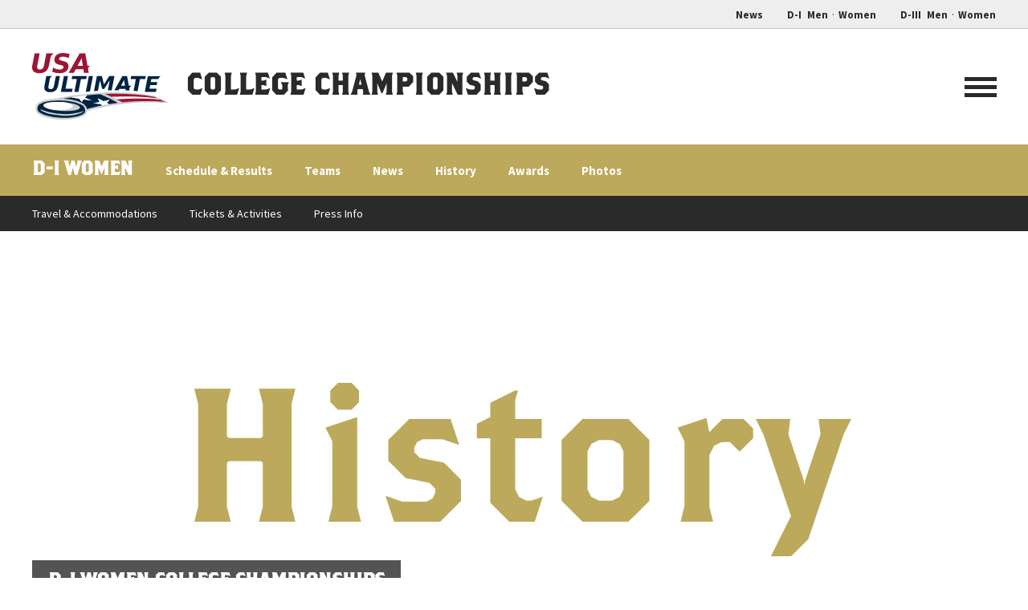

--- FILE ---
content_type: text/html; charset=UTF-8
request_url: https://collegechampionships.usaultimate.org/d1-women/history/1988-d-i-women/
body_size: 5845
content:
<!DOCTYPE html>
<html>
<head>

	<title>1988 D-I Women - College Championships</title>

	<meta charset="utf-8" />
	<meta http-equiv="x-ua-compatible" content="ie=edge">
	<meta name="viewport" content="width=device-width, initial-scale=1.0" />
	
	<link href="https://fonts.googleapis.com/css?family=Source+Sans+Pro:400,400i,700,700i|Merriweather:400,400i,700,700i" rel="stylesheet">
	<link rel="stylesheet" type="text/css" media="all" href="https://collegechampionships.usaultimate.org/wp-content/themes/usau-college/style.css" />
	<link rel="shortcut icon" href="https://collegechampionships.usaultimate.org/wp-content/themes/usau-college/images/favicon.png" />
	
	<meta name='robots' content='index, follow, max-image-preview:large, max-snippet:-1, max-video-preview:-1' />

	<!-- This site is optimized with the Yoast SEO plugin v26.8 - https://yoast.com/product/yoast-seo-wordpress/ -->
	<link rel="canonical" href="https://collegechampionships.usaultimate.org/d1-women/history/1988-d-i-women/" />
	<meta property="og:locale" content="en_US" />
	<meta property="og:type" content="article" />
	<meta property="og:title" content="1988 D-I Women - College Championships" />
	<meta property="og:url" content="https://collegechampionships.usaultimate.org/d1-women/history/1988-d-i-women/" />
	<meta property="og:site_name" content="College Championships" />
	<meta property="article:modified_time" content="2019-03-13T19:09:05+00:00" />
	<meta name="twitter:card" content="summary_large_image" />
	<script type="application/ld+json" class="yoast-schema-graph">{"@context":"https://schema.org","@graph":[{"@type":"WebPage","@id":"https://collegechampionships.usaultimate.org/d1-women/history/1988-d-i-women/","url":"https://collegechampionships.usaultimate.org/d1-women/history/1988-d-i-women/","name":"1988 D-I Women - College Championships","isPartOf":{"@id":"https://collegechampionships.usaultimate.org/#website"},"datePublished":"2018-04-25T19:28:00+00:00","dateModified":"2019-03-13T19:09:05+00:00","breadcrumb":{"@id":"https://collegechampionships.usaultimate.org/d1-women/history/1988-d-i-women/#breadcrumb"},"inLanguage":"en-US","potentialAction":[{"@type":"ReadAction","target":["https://collegechampionships.usaultimate.org/d1-women/history/1988-d-i-women/"]}]},{"@type":"BreadcrumbList","@id":"https://collegechampionships.usaultimate.org/d1-women/history/1988-d-i-women/#breadcrumb","itemListElement":[{"@type":"ListItem","position":1,"name":"Home","item":"https://collegechampionships.usaultimate.org/"},{"@type":"ListItem","position":2,"name":"D-I Women","item":"https://collegechampionships.usaultimate.org/d1-women/"},{"@type":"ListItem","position":3,"name":"History","item":"https://collegechampionships.usaultimate.org/d1-women/history/"},{"@type":"ListItem","position":4,"name":"1988 D-I Women"}]},{"@type":"WebSite","@id":"https://collegechampionships.usaultimate.org/#website","url":"https://collegechampionships.usaultimate.org/","name":"College Championships","description":"USA Ultimate","potentialAction":[{"@type":"SearchAction","target":{"@type":"EntryPoint","urlTemplate":"https://collegechampionships.usaultimate.org/?s={search_term_string}"},"query-input":{"@type":"PropertyValueSpecification","valueRequired":true,"valueName":"search_term_string"}}],"inLanguage":"en-US"}]}</script>
	<!-- / Yoast SEO plugin. -->


<style id='wp-img-auto-sizes-contain-inline-css' type='text/css'>
img:is([sizes=auto i],[sizes^="auto," i]){contain-intrinsic-size:3000px 1500px}
/*# sourceURL=wp-img-auto-sizes-contain-inline-css */
</style>
<style id='wp-block-library-inline-css' type='text/css'>
:root{--wp-block-synced-color:#7a00df;--wp-block-synced-color--rgb:122,0,223;--wp-bound-block-color:var(--wp-block-synced-color);--wp-editor-canvas-background:#ddd;--wp-admin-theme-color:#007cba;--wp-admin-theme-color--rgb:0,124,186;--wp-admin-theme-color-darker-10:#006ba1;--wp-admin-theme-color-darker-10--rgb:0,107,160.5;--wp-admin-theme-color-darker-20:#005a87;--wp-admin-theme-color-darker-20--rgb:0,90,135;--wp-admin-border-width-focus:2px}@media (min-resolution:192dpi){:root{--wp-admin-border-width-focus:1.5px}}.wp-element-button{cursor:pointer}:root .has-very-light-gray-background-color{background-color:#eee}:root .has-very-dark-gray-background-color{background-color:#313131}:root .has-very-light-gray-color{color:#eee}:root .has-very-dark-gray-color{color:#313131}:root .has-vivid-green-cyan-to-vivid-cyan-blue-gradient-background{background:linear-gradient(135deg,#00d084,#0693e3)}:root .has-purple-crush-gradient-background{background:linear-gradient(135deg,#34e2e4,#4721fb 50%,#ab1dfe)}:root .has-hazy-dawn-gradient-background{background:linear-gradient(135deg,#faaca8,#dad0ec)}:root .has-subdued-olive-gradient-background{background:linear-gradient(135deg,#fafae1,#67a671)}:root .has-atomic-cream-gradient-background{background:linear-gradient(135deg,#fdd79a,#004a59)}:root .has-nightshade-gradient-background{background:linear-gradient(135deg,#330968,#31cdcf)}:root .has-midnight-gradient-background{background:linear-gradient(135deg,#020381,#2874fc)}:root{--wp--preset--font-size--normal:16px;--wp--preset--font-size--huge:42px}.has-regular-font-size{font-size:1em}.has-larger-font-size{font-size:2.625em}.has-normal-font-size{font-size:var(--wp--preset--font-size--normal)}.has-huge-font-size{font-size:var(--wp--preset--font-size--huge)}.has-text-align-center{text-align:center}.has-text-align-left{text-align:left}.has-text-align-right{text-align:right}.has-fit-text{white-space:nowrap!important}#end-resizable-editor-section{display:none}.aligncenter{clear:both}.items-justified-left{justify-content:flex-start}.items-justified-center{justify-content:center}.items-justified-right{justify-content:flex-end}.items-justified-space-between{justify-content:space-between}.screen-reader-text{border:0;clip-path:inset(50%);height:1px;margin:-1px;overflow:hidden;padding:0;position:absolute;width:1px;word-wrap:normal!important}.screen-reader-text:focus{background-color:#ddd;clip-path:none;color:#444;display:block;font-size:1em;height:auto;left:5px;line-height:normal;padding:15px 23px 14px;text-decoration:none;top:5px;width:auto;z-index:100000}html :where(.has-border-color){border-style:solid}html :where([style*=border-top-color]){border-top-style:solid}html :where([style*=border-right-color]){border-right-style:solid}html :where([style*=border-bottom-color]){border-bottom-style:solid}html :where([style*=border-left-color]){border-left-style:solid}html :where([style*=border-width]){border-style:solid}html :where([style*=border-top-width]){border-top-style:solid}html :where([style*=border-right-width]){border-right-style:solid}html :where([style*=border-bottom-width]){border-bottom-style:solid}html :where([style*=border-left-width]){border-left-style:solid}html :where(img[class*=wp-image-]){height:auto;max-width:100%}:where(figure){margin:0 0 1em}html :where(.is-position-sticky){--wp-admin--admin-bar--position-offset:var(--wp-admin--admin-bar--height,0px)}@media screen and (max-width:600px){html :where(.is-position-sticky){--wp-admin--admin-bar--position-offset:0px}}

/*# sourceURL=wp-block-library-inline-css */
</style><style id='global-styles-inline-css' type='text/css'>
:root{--wp--preset--aspect-ratio--square: 1;--wp--preset--aspect-ratio--4-3: 4/3;--wp--preset--aspect-ratio--3-4: 3/4;--wp--preset--aspect-ratio--3-2: 3/2;--wp--preset--aspect-ratio--2-3: 2/3;--wp--preset--aspect-ratio--16-9: 16/9;--wp--preset--aspect-ratio--9-16: 9/16;--wp--preset--color--black: #000000;--wp--preset--color--cyan-bluish-gray: #abb8c3;--wp--preset--color--white: #ffffff;--wp--preset--color--pale-pink: #f78da7;--wp--preset--color--vivid-red: #cf2e2e;--wp--preset--color--luminous-vivid-orange: #ff6900;--wp--preset--color--luminous-vivid-amber: #fcb900;--wp--preset--color--light-green-cyan: #7bdcb5;--wp--preset--color--vivid-green-cyan: #00d084;--wp--preset--color--pale-cyan-blue: #8ed1fc;--wp--preset--color--vivid-cyan-blue: #0693e3;--wp--preset--color--vivid-purple: #9b51e0;--wp--preset--gradient--vivid-cyan-blue-to-vivid-purple: linear-gradient(135deg,rgb(6,147,227) 0%,rgb(155,81,224) 100%);--wp--preset--gradient--light-green-cyan-to-vivid-green-cyan: linear-gradient(135deg,rgb(122,220,180) 0%,rgb(0,208,130) 100%);--wp--preset--gradient--luminous-vivid-amber-to-luminous-vivid-orange: linear-gradient(135deg,rgb(252,185,0) 0%,rgb(255,105,0) 100%);--wp--preset--gradient--luminous-vivid-orange-to-vivid-red: linear-gradient(135deg,rgb(255,105,0) 0%,rgb(207,46,46) 100%);--wp--preset--gradient--very-light-gray-to-cyan-bluish-gray: linear-gradient(135deg,rgb(238,238,238) 0%,rgb(169,184,195) 100%);--wp--preset--gradient--cool-to-warm-spectrum: linear-gradient(135deg,rgb(74,234,220) 0%,rgb(151,120,209) 20%,rgb(207,42,186) 40%,rgb(238,44,130) 60%,rgb(251,105,98) 80%,rgb(254,248,76) 100%);--wp--preset--gradient--blush-light-purple: linear-gradient(135deg,rgb(255,206,236) 0%,rgb(152,150,240) 100%);--wp--preset--gradient--blush-bordeaux: linear-gradient(135deg,rgb(254,205,165) 0%,rgb(254,45,45) 50%,rgb(107,0,62) 100%);--wp--preset--gradient--luminous-dusk: linear-gradient(135deg,rgb(255,203,112) 0%,rgb(199,81,192) 50%,rgb(65,88,208) 100%);--wp--preset--gradient--pale-ocean: linear-gradient(135deg,rgb(255,245,203) 0%,rgb(182,227,212) 50%,rgb(51,167,181) 100%);--wp--preset--gradient--electric-grass: linear-gradient(135deg,rgb(202,248,128) 0%,rgb(113,206,126) 100%);--wp--preset--gradient--midnight: linear-gradient(135deg,rgb(2,3,129) 0%,rgb(40,116,252) 100%);--wp--preset--font-size--small: 13px;--wp--preset--font-size--medium: 20px;--wp--preset--font-size--large: 36px;--wp--preset--font-size--x-large: 42px;--wp--preset--spacing--20: 0.44rem;--wp--preset--spacing--30: 0.67rem;--wp--preset--spacing--40: 1rem;--wp--preset--spacing--50: 1.5rem;--wp--preset--spacing--60: 2.25rem;--wp--preset--spacing--70: 3.38rem;--wp--preset--spacing--80: 5.06rem;--wp--preset--shadow--natural: 6px 6px 9px rgba(0, 0, 0, 0.2);--wp--preset--shadow--deep: 12px 12px 50px rgba(0, 0, 0, 0.4);--wp--preset--shadow--sharp: 6px 6px 0px rgba(0, 0, 0, 0.2);--wp--preset--shadow--outlined: 6px 6px 0px -3px rgb(255, 255, 255), 6px 6px rgb(0, 0, 0);--wp--preset--shadow--crisp: 6px 6px 0px rgb(0, 0, 0);}:where(.is-layout-flex){gap: 0.5em;}:where(.is-layout-grid){gap: 0.5em;}body .is-layout-flex{display: flex;}.is-layout-flex{flex-wrap: wrap;align-items: center;}.is-layout-flex > :is(*, div){margin: 0;}body .is-layout-grid{display: grid;}.is-layout-grid > :is(*, div){margin: 0;}:where(.wp-block-columns.is-layout-flex){gap: 2em;}:where(.wp-block-columns.is-layout-grid){gap: 2em;}:where(.wp-block-post-template.is-layout-flex){gap: 1.25em;}:where(.wp-block-post-template.is-layout-grid){gap: 1.25em;}.has-black-color{color: var(--wp--preset--color--black) !important;}.has-cyan-bluish-gray-color{color: var(--wp--preset--color--cyan-bluish-gray) !important;}.has-white-color{color: var(--wp--preset--color--white) !important;}.has-pale-pink-color{color: var(--wp--preset--color--pale-pink) !important;}.has-vivid-red-color{color: var(--wp--preset--color--vivid-red) !important;}.has-luminous-vivid-orange-color{color: var(--wp--preset--color--luminous-vivid-orange) !important;}.has-luminous-vivid-amber-color{color: var(--wp--preset--color--luminous-vivid-amber) !important;}.has-light-green-cyan-color{color: var(--wp--preset--color--light-green-cyan) !important;}.has-vivid-green-cyan-color{color: var(--wp--preset--color--vivid-green-cyan) !important;}.has-pale-cyan-blue-color{color: var(--wp--preset--color--pale-cyan-blue) !important;}.has-vivid-cyan-blue-color{color: var(--wp--preset--color--vivid-cyan-blue) !important;}.has-vivid-purple-color{color: var(--wp--preset--color--vivid-purple) !important;}.has-black-background-color{background-color: var(--wp--preset--color--black) !important;}.has-cyan-bluish-gray-background-color{background-color: var(--wp--preset--color--cyan-bluish-gray) !important;}.has-white-background-color{background-color: var(--wp--preset--color--white) !important;}.has-pale-pink-background-color{background-color: var(--wp--preset--color--pale-pink) !important;}.has-vivid-red-background-color{background-color: var(--wp--preset--color--vivid-red) !important;}.has-luminous-vivid-orange-background-color{background-color: var(--wp--preset--color--luminous-vivid-orange) !important;}.has-luminous-vivid-amber-background-color{background-color: var(--wp--preset--color--luminous-vivid-amber) !important;}.has-light-green-cyan-background-color{background-color: var(--wp--preset--color--light-green-cyan) !important;}.has-vivid-green-cyan-background-color{background-color: var(--wp--preset--color--vivid-green-cyan) !important;}.has-pale-cyan-blue-background-color{background-color: var(--wp--preset--color--pale-cyan-blue) !important;}.has-vivid-cyan-blue-background-color{background-color: var(--wp--preset--color--vivid-cyan-blue) !important;}.has-vivid-purple-background-color{background-color: var(--wp--preset--color--vivid-purple) !important;}.has-black-border-color{border-color: var(--wp--preset--color--black) !important;}.has-cyan-bluish-gray-border-color{border-color: var(--wp--preset--color--cyan-bluish-gray) !important;}.has-white-border-color{border-color: var(--wp--preset--color--white) !important;}.has-pale-pink-border-color{border-color: var(--wp--preset--color--pale-pink) !important;}.has-vivid-red-border-color{border-color: var(--wp--preset--color--vivid-red) !important;}.has-luminous-vivid-orange-border-color{border-color: var(--wp--preset--color--luminous-vivid-orange) !important;}.has-luminous-vivid-amber-border-color{border-color: var(--wp--preset--color--luminous-vivid-amber) !important;}.has-light-green-cyan-border-color{border-color: var(--wp--preset--color--light-green-cyan) !important;}.has-vivid-green-cyan-border-color{border-color: var(--wp--preset--color--vivid-green-cyan) !important;}.has-pale-cyan-blue-border-color{border-color: var(--wp--preset--color--pale-cyan-blue) !important;}.has-vivid-cyan-blue-border-color{border-color: var(--wp--preset--color--vivid-cyan-blue) !important;}.has-vivid-purple-border-color{border-color: var(--wp--preset--color--vivid-purple) !important;}.has-vivid-cyan-blue-to-vivid-purple-gradient-background{background: var(--wp--preset--gradient--vivid-cyan-blue-to-vivid-purple) !important;}.has-light-green-cyan-to-vivid-green-cyan-gradient-background{background: var(--wp--preset--gradient--light-green-cyan-to-vivid-green-cyan) !important;}.has-luminous-vivid-amber-to-luminous-vivid-orange-gradient-background{background: var(--wp--preset--gradient--luminous-vivid-amber-to-luminous-vivid-orange) !important;}.has-luminous-vivid-orange-to-vivid-red-gradient-background{background: var(--wp--preset--gradient--luminous-vivid-orange-to-vivid-red) !important;}.has-very-light-gray-to-cyan-bluish-gray-gradient-background{background: var(--wp--preset--gradient--very-light-gray-to-cyan-bluish-gray) !important;}.has-cool-to-warm-spectrum-gradient-background{background: var(--wp--preset--gradient--cool-to-warm-spectrum) !important;}.has-blush-light-purple-gradient-background{background: var(--wp--preset--gradient--blush-light-purple) !important;}.has-blush-bordeaux-gradient-background{background: var(--wp--preset--gradient--blush-bordeaux) !important;}.has-luminous-dusk-gradient-background{background: var(--wp--preset--gradient--luminous-dusk) !important;}.has-pale-ocean-gradient-background{background: var(--wp--preset--gradient--pale-ocean) !important;}.has-electric-grass-gradient-background{background: var(--wp--preset--gradient--electric-grass) !important;}.has-midnight-gradient-background{background: var(--wp--preset--gradient--midnight) !important;}.has-small-font-size{font-size: var(--wp--preset--font-size--small) !important;}.has-medium-font-size{font-size: var(--wp--preset--font-size--medium) !important;}.has-large-font-size{font-size: var(--wp--preset--font-size--large) !important;}.has-x-large-font-size{font-size: var(--wp--preset--font-size--x-large) !important;}
/*# sourceURL=global-styles-inline-css */
</style>

<style id='classic-theme-styles-inline-css' type='text/css'>
/*! This file is auto-generated */
.wp-block-button__link{color:#fff;background-color:#32373c;border-radius:9999px;box-shadow:none;text-decoration:none;padding:calc(.667em + 2px) calc(1.333em + 2px);font-size:1.125em}.wp-block-file__button{background:#32373c;color:#fff;text-decoration:none}
/*# sourceURL=/wp-includes/css/classic-themes.min.css */
</style>
<link rel="icon" href="https://collegechampionships.usaultimate.org/wp-content/uploads/2017/11/cropped-USAUltimateSquare-32x32.jpg" sizes="32x32" />
<link rel="icon" href="https://collegechampionships.usaultimate.org/wp-content/uploads/2017/11/cropped-USAUltimateSquare-192x192.jpg" sizes="192x192" />
<link rel="apple-touch-icon" href="https://collegechampionships.usaultimate.org/wp-content/uploads/2017/11/cropped-USAUltimateSquare-180x180.jpg" />
<meta name="msapplication-TileImage" content="https://collegechampionships.usaultimate.org/wp-content/uploads/2017/11/cropped-USAUltimateSquare-270x270.jpg" />

</head>

<body class="wp-singular page-template page-template-event page-template-event-php page page-id-1184 page-child parent-pageid-182 wp-theme-usau-college template-event">

	<section id="utility-nav">
		<div class="wrapper">

			<a href="https://collegechampionships.usaultimate.org/news/" class="news">News</a>

			<div class="division d1">
				<strong>D-I</strong>
				<a href="https://collegechampionships.usaultimate.org/d1-men/" class="news">Men</a>
				<span class="dot">&middot;</span>
				<a href="https://collegechampionships.usaultimate.org/d1-women/" class="news">Women</a>
			</div>

			<div class="division d3">
				<strong>D-III</strong>
				<a href="https://collegechampionships.usaultimate.org/d3-men/" class="news">Men</a>
				<span class="dot">&middot;</span>
				<a href="https://collegechampionships.usaultimate.org/d3-women/" class="news">Women</a>
			</div>


		</div>
	</section>


	<header>
		<div class="wrapper">

			<div class="logo">
				<a href="https://collegechampionships.usaultimate.org/">
					<img src="https://collegechampionships.usaultimate.org/wp-content/uploads/2017/04/usau-logo.svg" alt="" />
				</a>

				<h1><a href="https://collegechampionships.usaultimate.org/">College Championships</a></h1>

			</div>

			
			<a href="#" id="toggle" class="no-translate">
				<div class="patty"></div>
			</a>

		</div>
	</header>

	
	

	
		<nav id="bar">
			<div class="wrapper">

				<h1><a href="/d1-women/">D-I Women</a></h1>

				
					<a href="#" id="menu-toggle">Menu</a>

					<div class="menu">
						
    <a href="https://collegechampionships.usaultimate.org/d1-women/schedule-results/">Schedule &#038; Results</a>


    <a href="https://collegechampionships.usaultimate.org/d1-women/teams/">Teams</a>


    <a href="https://collegechampionships.usaultimate.org/d1-women/news/">News</a>


    <a href="https://collegechampionships.usaultimate.org/d1-women/history/">History</a>


    <a href="https://collegechampionships.usaultimate.org/d1-women/awards/">Awards</a>


    <a href="https://collegechampionships.usaultimate.org/d1-photos/">Photos</a>

					</div>

				
			</div>
		</nav>

		<nav id="sub-bar">
			<div class="wrapper">

				
					
    <a href="https://collegechampionships.usaultimate.org/d1-travel-accommodations/">Travel &#038; Accommodations</a>


    <a href="https://collegechampionships.usaultimate.org/d1-activities/">Tickets &#038; Activities</a>


    <a href="https://collegechampionships.usaultimate.org/d1-press-info/">Press Info</a>


				
			</div>
		</nav>

	

	

	

	<nav id="dropdown">
	<div class="wrapper">

		
			<div class="col">
				<h4>
					<a href="/d1-men/">
						D-I Men					</a>
				</h4>

				
					<ul>
						
							
							
								
									<li><a href="https://collegechampionships.usaultimate.org/d1-men/schedule-results/">Schedule &#038; Results</a></li>

								
							
						
							
							
								
									<li><a href="https://collegechampionships.usaultimate.org/d1-men/teams/">Teams</a></li>

								
							
						
							
							
								
									<li><a href="https://collegechampionships.usaultimate.org/d1-men/news/">News</a></li>

								
							
											</ul>

							</div>

		
			<div class="col">
				<h4>
					<a href="/d1-women/">
						D-I Women					</a>
				</h4>

				
					<ul>
						
							
							
								
									<li><a href="https://collegechampionships.usaultimate.org/d1-women/schedule-results/">Schedule &#038; Results</a></li>

								
							
						
							
							
								
									<li><a href="https://collegechampionships.usaultimate.org/d1-women/teams/">Teams</a></li>

								
							
						
							
							
								
									<li><a href="https://collegechampionships.usaultimate.org/d1-women/news/">News</a></li>

								
							
											</ul>

							</div>

		
			<div class="col">
				<h4>
					<a href="/d3-men/">
						D-III Men					</a>
				</h4>

				
					<ul>
						
							
							
								
									<li><a href="https://collegechampionships.usaultimate.org/d3-men/schedule-results/">Schedule &#038; Results</a></li>

								
							
						
							
							
								
									<li><a href="https://collegechampionships.usaultimate.org/d3-men/teams/">Teams</a></li>

								
							
						
							
							
								
									<li><a href="https://collegechampionships.usaultimate.org/d3-men/news/">News</a></li>

								
							
											</ul>

							</div>

		
			<div class="col">
				<h4>
					<a href="/d3-women/">
						D-III Women					</a>
				</h4>

				
					<ul>
						
							
							
								
									<li><a href="https://collegechampionships.usaultimate.org/d3-women/schedule-results/">Schedule &#038; Results</a></li>

								
							
						
							
							
								
									<li><a href="https://collegechampionships.usaultimate.org/d3-women/teams/">Teams</a></li>

								
							
						
							
							
								
									<li><a href="https://collegechampionships.usaultimate.org/d3-women/news/">News</a></li>

								
							
											</ul>

							</div>

		
		<div class="col news">
			<h4>
				<a href="https://collegechampionships.usaultimate.org/news/" class="news">News</a>
			</h4>
		</div>

	</div>
</nav>
	<section id="hero" class="hero-image" style="background-image: url(https://collegechampionships.usaultimate.org/wp-content/uploads/2019/03/HistoryHero.jpg);">
		<div class="wrapper">

			<div class="info">
				<h2>
					<span>D-I Women College Championships</span>
				</h2>
				<h1>
					<span>1988</span>
				</h1>
			</div>

		</div>
	</section>

	<section id="main">
		<div class="wrapper">

			<section id="overview">

				<div class="details">
					<div class="detail">
						<h5>Location</h5>
						<p>Santa Barbara, California</p>
					</div>

					<div class="detail">
						<h5>Date</h5>
						<p>May 27-29, 1988</p>
					</div>

					<div class="detail">
						<h5>Winner</h5>
						<p>California- Santa Barbara</p>
					</div>

				</div>

				<div class="description">
									</div>
			</section>

			<section id="results">
				<div class="standings">
					<h3>Final Standings</h3>
					<ul>
<li>1-California-Santa Barbara</li>
<li>2-California-Davis</li>
<li>3T-Humboldt State</li>
<li>3T-Oregon</li>
<li>5T-Carleton College</li>
<li>5T-Massachusetts</li>
<li>7T-Cornell</li>
<li>7T-Wisconsin</li>
<li>9T-Florida</li>
<li>9T-Kansas</li>
</ul>
				</div>

				<div class="spirit">
					<h3>Final Spirit Standings</h3>
					<ol>
<li>Pool A- Massachusetts</li>
<li>Pool B- Kansas</li>
</ol>
				</div>

				<div class="results-link">
					<a href="" class="btn" rel="external">Full Results</a>
				</div>
			</section>

			
		</div>
	</section>

		
	<section id="sponsors">
		<div class="wrapper">

			<h2>Our Sponsors</h2>

			<div id="sponsors-wrapper">

				
					
					<a href="https://www.spinultimate.com/" rel="external" class="">
						<img src="https://collegechampionships.usaultimate.org/wp-content/uploads/2018/04/Spin-2015_logo_highres.png" alt="" />
					</a>

				
					
					<a href="http://discraft.com/" rel="external" class="">
						<img src="https://collegechampionships.usaultimate.org/wp-content/uploads/2017/05/discraft.png" alt="" />
					</a>

				
			</div>

		</div>

	</section>

		
	<section id="media-partners">
		<div class="wrapper">

			<h2>Media Partners</h2>

			<div id="sponsors-wrapper">

				
					
					<a href="http://espn.com/" rel="external" class="">
						<img src="https://collegechampionships.usaultimate.org/wp-content/uploads/2017/05/espn.png" alt="" />
					</a>

				
					
					<a href="http://espn.com/college-sports/" rel="external" class="">
						<img src="https://collegechampionships.usaultimate.org/wp-content/uploads/2017/05/espn-u.png" alt="" />
					</a>

				
					
					<a href="http://ultiworld.com/" rel="external" class="">
						<img src="https://collegechampionships.usaultimate.org/wp-content/uploads/2017/05/ultiworld.png" alt="" />
					</a>

				
					
					<a href="http://ultiphotos.com/" rel="external" class="">
						<img src="https://collegechampionships.usaultimate.org/wp-content/uploads/2017/05/ultiphotos.png" alt="" />
					</a>

				
			</div>

		</div>

	</section>

	<footer>
		<div class="wrapper">

			<div class="col logo">
				<a href="http://usaultimate.org/" rel="external">
					<img src="https://collegechampionships.usaultimate.org/wp-content/uploads/2017/04/footer-logo.png" alt="" />
				</a>
			</div>

			
				<div class="col">
					<h4>
						<a href="/d1-men/">
							D-I Men						</a>
					</h4>

					
						<ul>
							
								
								
									
										<li><a href="https://collegechampionships.usaultimate.org/d1-men/schedule-results/">Schedule &#038; Results</a></li>

									
								
							
								
								
									
										<li><a href="https://collegechampionships.usaultimate.org/d1-men/teams/">Teams</a></li>

									
								
							
								
								
									
										<li><a href="https://collegechampionships.usaultimate.org/d1-men/news/">News</a></li>

									
								
													</ul>

									</div>

			
				<div class="col">
					<h4>
						<a href="/d1-women/">
							D-I Women						</a>
					</h4>

					
						<ul>
							
								
								
									
										<li><a href="https://collegechampionships.usaultimate.org/d1-women/schedule-results/">Schedule &#038; Results</a></li>

									
								
							
								
								
									
										<li><a href="https://collegechampionships.usaultimate.org/d1-women/teams/">Teams</a></li>

									
								
							
								
								
									
										<li><a href="https://collegechampionships.usaultimate.org/d1-women/news/">News</a></li>

									
								
													</ul>

									</div>

			
				<div class="col">
					<h4>
						<a href="/d3-men/">
							D-III Men						</a>
					</h4>

					
						<ul>
							
								
								
									
										<li><a href="https://collegechampionships.usaultimate.org/d3-men/schedule-results/">Schedule &#038; Results</a></li>

									
								
							
								
								
									
										<li><a href="https://collegechampionships.usaultimate.org/d3-men/teams/">Teams</a></li>

									
								
							
								
								
									
										<li><a href="https://collegechampionships.usaultimate.org/d3-men/news/">News</a></li>

									
								
													</ul>

									</div>

			
				<div class="col">
					<h4>
						<a href="/d3-women/">
							D-III Women						</a>
					</h4>

					
						<ul>
							
								
								
									
										<li><a href="https://collegechampionships.usaultimate.org/d3-women/schedule-results/">Schedule &#038; Results</a></li>

									
								
							
								
								
									
										<li><a href="https://collegechampionships.usaultimate.org/d3-women/teams/">Teams</a></li>

									
								
							
								
								
									
										<li><a href="https://collegechampionships.usaultimate.org/d3-women/news/">News</a></li>

									
								
													</ul>

									</div>

			


			<div class="copyright">
				<p>© 2021 USA Ultimate. All Rights Reserved.</p>

				<p class="credits">Site: <a href="http://andrewlovseth.com/">Andrew Lovseth</a></p>
			</div>


		</div>
	</footer>

	<script src="//ajax.googleapis.com/ajax/libs/jquery/2.1.4/jquery.min.js"></script>
	<script src="https://collegechampionships.usaultimate.org/wp-content/themes/usau-college/js/plugins.js"></script>
	<script src="https://collegechampionships.usaultimate.org/wp-content/themes/usau-college/js/site.js"></script>
	
	<script type="speculationrules">
{"prefetch":[{"source":"document","where":{"and":[{"href_matches":"/*"},{"not":{"href_matches":["/wp-*.php","/wp-admin/*","/wp-content/uploads/*","/wp-content/*","/wp-content/plugins/*","/wp-content/themes/usau-college/*","/*\\?(.+)"]}},{"not":{"selector_matches":"a[rel~=\"nofollow\"]"}},{"not":{"selector_matches":".no-prefetch, .no-prefetch a"}}]},"eagerness":"conservative"}]}
</script>


	<!-- Global site tag (gtag.js) - Google Analytics -->
	<script async src="https://www.googletagmanager.com/gtag/js?id=UA-109691495-1"></script>
	<script>
	  window.dataLayer = window.dataLayer || [];
	  function gtag(){dataLayer.push(arguments);}
	  gtag('js', new Date());
	 
	  gtag('config', 'UA-109691495-1');
	</script>

</body>
</html>

--- FILE ---
content_type: image/svg+xml
request_url: https://collegechampionships.usaultimate.org/wp-content/uploads/2017/04/usau-logo.svg
body_size: 4932
content:
<?xml version="1.0" encoding="UTF-8"?>
<svg width="171px" height="84px" viewBox="0 0 171 84" version="1.1" xmlns="http://www.w3.org/2000/svg" xmlns:xlink="http://www.w3.org/1999/xlink">
    <!-- Generator: Sketch 41.2 (35397) - http://www.bohemiancoding.com/sketch -->
    <title>USAUltimate</title>
    <desc>Created with Sketch.</desc>
    <defs>
        <polygon id="path-1" points="0.241067471 54.31464 166.493139 54.31464 166.493139 27.1734698 166.493139 0.0322996255 0.241067471 0.0322996255 0.241067471 54.31464"></polygon>
    </defs>
    <g id="Symbols" stroke="none" stroke-width="1" fill="none" fill-rule="evenodd">
        <g id="Logo">
            <g id="USAUltimate">
                <path d="M34.8992937,5.33302705 C35.7652913,4.8464819 36.9733987,4.60346567 38.5236161,4.60346567 C39.6530893,4.60346567 40.809625,4.75163379 41.9947549,5.04848273 C43.178353,5.34533167 44.3788013,5.79701373 45.594568,6.40250354 L46.5958776,1.2796804 C45.1748451,0.879780275 43.7783219,0.580367873 42.406308,0.379905119 C41.0342942,0.179442364 39.6964913,0.079980025 38.3939207,0.079980025 C35.1428555,0.079980025 32.5581387,0.83927757 30.636196,2.35735997 C28.7147639,3.87646775 27.7537925,5.8944253 27.7537925,8.4127707 C27.7537925,10.0123712 28.2113006,11.3140974 29.1263169,12.3194873 C30.0413332,13.3243645 31.4353034,14.0595655 33.3077168,14.5245776 L35.8434149,15.1562147 C37.1883663,15.5022821 38.0599806,15.8396338 38.4582578,16.1698077 C38.8570456,16.4989563 39.0561842,16.9619176 39.0561842,17.5556155 C39.0561842,18.4635938 38.6119519,19.2090487 37.723998,19.7924927 C36.8360442,20.3764494 35.6815509,20.6681715 34.261029,20.6681715 C32.9472249,20.6681715 31.6150387,20.4630945 30.2644706,20.0524278 C28.9139024,19.6412484 27.5224854,19.0203779 26.0912405,18.188278 L25.1062704,23.4561931 C26.5814278,24.0288706 28.0907963,24.461583 29.6353969,24.7538177 C31.1794869,25.0460524 32.7322573,25.1916571 34.2931975,25.1916571 C37.6407683,25.1916571 40.307183,24.3969838 42.2929522,22.8086625 C44.2787214,21.2193159 45.2723719,19.1116371 45.2723719,16.486139 C45.2723719,14.8644927 44.7745254,13.5432842 43.7783219,12.5225135 C42.7831395,11.5012301 41.2196463,10.7198868 39.0878421,10.1800216 L36.5373363,9.54735913 C35.3425047,9.25563712 34.5536095,8.95519933 34.1721825,8.64707116 C33.7897343,8.33996837 33.5987655,7.91033208 33.5987655,7.35918768 C33.5987655,6.49427549 34.0322749,5.81854682 34.8992937,5.33302705" id="Fill-1" fill="#9D1535"></path>
                <path d="M17.6957617,0.517819392 L14.8863757,15.0265035 C14.4988214,17.0480499 13.9014056,18.4825635 13.0941284,19.3310695 C12.2873618,20.1795755 11.1298049,20.6035722 9.62350015,20.6035722 C8.50372852,20.6035722 7.66121909,20.3415864 7.09648247,19.8165893 C6.53072462,19.2931303 6.24835631,18.5010204 6.24835631,17.4423104 C6.24835631,17.1398219 6.27286567,16.7886275 6.3218844,16.3887274 C6.36988191,15.9883146 6.4474949,15.5294548 6.55523398,15.0106101 L9.36513059,0.517819392 L3.14843221,0.517819392 L0.339556831,15.0265035 C0.221094899,15.664293 0.134801509,16.2236404 0.0816978842,16.7050587 C0.0275730359,17.1849388 0,17.6207274 0,18.009861 C0,20.3436371 0.742940134,22.1247308 2.22830979,23.3510911 C3.71367945,24.5774515 5.88275827,25.1916571 8.73503566,25.1916571 C12.3731446,25.1916571 15.1692546,24.3892934 17.1223447,22.784566 C19.0754347,21.1788132 20.4020041,18.5938177 21.1020529,15.0265035 L23.1587971,4.60705452 C23.1587971,4.60705452 23.9660743,2.51680732 27.0144266,0.47577861 L17.6957617,0.517819392" id="Fill-2" fill="#9D1535"></path>
                <path d="M56.6099958,15.9180757 L61.6308414,6.59630129 L63.0845531,15.9180757 L56.6099958,15.9180757 Z M72.4307911,16.0067715 L68.9606734,16.0067715 L66.2329853,0.517819392 L59.1283331,0.517819392 L45.5021472,24.7215181 L51.8791777,24.7215181 L54.2693514,20.3113375 L63.8913197,20.3113375 L64.5857517,24.7215181 L70.4955724,24.7215181 L69.6658283,20.0078236 C69.6658283,20.0078236 69.1490892,17.8109363 72.4307911,16.0067715 L72.4307911,16.0067715 Z" id="Fill-3" fill="#9D1535"></path>
                <path d="M16.9538428,47.3404844 C18.1634821,48.3402347 19.9301989,48.8395972 22.2534824,48.8395972 C25.2165626,48.8395972 27.4938911,48.186427 29.0849574,46.8795739 C30.6770449,45.5716954 31.7564782,43.4660674 32.3263209,40.5606392 L34.6148829,28.7430778 L29.5516566,28.7430778 L27.2636052,40.5606392 C26.9485577,42.2068947 26.4619447,43.3753208 25.8042767,44.0659176 C25.1466088,44.7575397 24.2040194,45.1030945 22.9765087,45.1030945 C22.0645561,45.1030945 21.3788045,44.8898144 20.9182326,44.4632543 C20.458682,44.0356687 20.2278855,43.3907016 20.2278855,42.5278402 C20.2278855,42.2817478 20.2477994,41.9951527 20.2866059,41.669593 C20.3264336,41.3440333 20.3902601,40.9702805 20.4775747,40.5478219 L22.1299144,32.0263604 C22.1299144,32.0263604 22.2922889,30.3826683 25.0337636,28.7487174 L17.7034209,28.7430778 L15.4148589,40.5606392 C15.3188639,41.0805094 15.2483995,41.5357803 15.2049975,41.9274773 C15.1600636,42.3186617 15.1386179,42.6739576 15.1386179,42.9908015 C15.1386179,44.8918652 15.7436929,46.3427849 16.9538428,47.3404844" id="Fill-4" fill="#002344"></path>
                <polyline id="Fill-5" fill="#002344" points="50.4218917 44.6144985 41.5592031 44.6144985 44.635639 28.7430778 39.5729233 28.7430778 35.7463986 48.4566159 49.6988654 48.4566159 50.4218917 44.6144985"></polyline>
                <polyline id="Fill-6" fill="#002344" points="52.6185435 48.4566159 57.6817699 48.4566159 60.7592271 32.5846825 67.2817819 32.5846825 68.0308494 28.7430778 49.9357893 28.7430778 49.1729353 32.5846825 55.6960007 32.5846825 52.6185435 48.4566159"></polyline>
                <path d="M75.7109611,28.7430778 L70.6482454,28.7430778 L66.8217207,48.4509763 C68.5046971,48.2735847 70.2275013,48.1028581 71.9845164,47.9408473 L75.7109611,28.7430778" id="Fill-7" fill="#002344"></path>
                <path d="M84.4429331,33.905891 L87.1527498,44.6667932 L89.8743106,44.6667932 L96.6868929,33.905891 L94.2497429,46.5637553 C95.8443835,46.5155622 97.4533212,46.4771103 99.0750242,46.4499376 L102.511952,28.7430778 L96.0419902,28.7430778 L89.4142494,39.2137961 L86.8892741,28.7430778 L80.6690015,28.7430778 L77.0262971,47.5106983 C78.6234907,47.3850886 80.2451937,47.2676821 81.8919167,47.1600166 L84.4429331,33.905891" id="Fill-8" fill="#002344"></path>
                <path d="M114.465884,33.694149 L115.622931,40.7800716 L110.690421,40.7800716 L114.465884,33.694149 Z M107.627261,46.4202014 L108.470281,44.8652052 L116.307661,44.8652052 L116.586966,46.6411719 C118.205094,46.704233 119.810458,46.7816496 121.40663,46.8708581 L121.024182,44.6965293 C121.018055,43.9033941 121.39795,42.026427 123.816207,40.7800716 L120.360387,40.8190362 L118.214796,28.7430778 L112.428033,28.7430778 L102.481315,46.410973 C103.134898,46.4068714 103.790524,46.4048206 104.448192,46.4048206 C105.511796,46.4048206 106.570805,46.4099476 107.627261,46.4202014 L107.627261,46.4202014 Z" id="Fill-9" fill="#002344"></path>
                <path d="M134.219412,32.5846825 L140.741966,32.5846825 L141.491034,28.7430778 L123.395974,28.7430778 L122.63312,32.5846825 L129.156185,32.5846825 L126.325864,47.1825751 C128.000671,47.3056213 129.659138,47.4455864 131.308414,47.5968306 L134.219412,32.5846825" id="Fill-10" fill="#002344"></path>
                <g id="Group-14" transform="translate(4.084894, 28.710778)">
                    <mask id="mask-2" fill="white">
                        <use xlink:href="#path-1"></use>
                    </mask>
                    <g id="Clip-12"></g>
                    <path d="M150.149478,19.7458377 L150.873015,15.9037203 L142.010326,15.9037203 L142.876834,11.3879251 L150.951649,11.3879251 L151.714503,7.54529505 L143.626923,7.54529505 L144.337184,3.87390429 C144.337184,3.87390429 152.536077,3.87441698 152.924653,3.87390429 C153.568534,1.96873908 156.13538,0.0379392426 156.13538,0.0379392426 L140.023025,0.0322996255 L136.197011,19.7458377 L150.149478,19.7458377" id="Fill-11" fill="#002344" mask="url(#mask-2)"></path>
                    <path d="M147.705179,24.6230811 C133.114448,21.9657961 118.100419,20.3200533 101.135853,20.3200533 C59.7645554,20.3200533 25.4121269,27.9930087 25.0720594,28.0740141 L23.6734938,28.4103404 C13.284076,29.0168556 2.62199147,31.5126425 0.921143644,37.0702289 C0.279815253,38.4411685 0.220584287,40.2504603 0.245604264,41.6998419 C0.299729113,45.2117853 4.00677061,48.3371586 10.9664091,50.7406608 C17.0365619,52.8370603 25.008233,54.1423754 32.8379539,54.3207923 C33.5890639,54.3382239 34.3345571,54.3454016 35.0713699,54.3454016 L35.0723911,54.3454016 C47.9867841,54.3454016 58.4384966,51.870635 62.3462085,47.8865019 C63.8882561,46.3140741 64.2002399,44.748824 64.189517,43.7024186 C91.8529312,35.3475822 122.720434,32.9497195 137.47303,32.9497195 C151.856963,32.9497195 166.399697,33.3347516 166.493139,33.3450054 L147.705179,24.6230811" id="Fill-13" fill="#CCCFCF" mask="url(#mask-2)"></path>
                </g>
                <path d="M152.085718,54.7663221 C131.08017,50.9411236 109.753448,50.3094865 90.9103419,51.0995456 C97.8117706,54.2126142 107.056907,58.8750395 112.26719,61.5410404 C142.901344,58.4105402 165.880405,60.9555456 165.880405,60.9555456 L152.085718,54.7663221" id="Fill-15" fill="#9D1535"></path>
                <path d="M98.329531,54.5807274 C98.329531,54.5807274 131.866512,52.7904053 156.134358,56.5792027 L160.419923,58.5023121 C160.419923,58.5023121 143.364468,55.1775015 104.964931,57.8522181 L98.329531,54.5807274" id="Fill-16" fill="#FFFFFF"></path>
                <path d="M84.8269132,51.4051103 C79.2566493,51.6917054 73.6695352,52.1710728 68.3984899,52.7319584 L65.7433086,55.7122397 L74.3639673,59.2441781 L64.0695232,57.8050504 L61.7375593,61.1175564 L58.6509111,57.003712 L48.6000289,55.3389996 C42.3960958,56.3038868 38.4807247,57.0529305 38.4807247,57.0529305 C38.4807247,57.0529305 49.6615907,57.2528806 58.180127,60.6612601 C68.1636085,63.8686642 68.1355248,69.8876737 68.1355248,69.8876737 C72.9419135,68.6223487 82.1247557,66.2716538 86.8295326,65.3370154 L85.783289,63.7671511 L76.5590873,62.6382022 L84.1140991,61.0175814 L81.6361002,56.5079384 L88.7826226,60.0168057 L96.3376344,58.3972102 L93.0610387,62.2224087 L95.8183423,63.7163945 C99.5560205,63.1088539 103.235489,62.5853949 106.821005,62.150119 C96.828843,56.7114773 89.4596938,53.3425751 84.8269132,51.4051103" id="Fill-17" fill="#002344"></path>
                <path d="M61.7375593,61.1175564 L64.0695232,57.8050504 L74.3639673,59.2441781 L65.7433086,55.7122397 L68.3984899,52.7319584 C60.8082458,53.5399617 53.8761804,54.5171536 48.6000289,55.3389996 L58.6509111,57.003712 L61.7375593,61.1175564" id="Fill-18" fill="#FFFFFF"></path>
                <path d="M93.0610387,62.2224087 L96.3376344,58.3972102 L88.7826226,60.0168057 L81.6361002,56.5079384 L84.1140991,61.0175814 L76.5590873,62.6382022 L85.783289,63.7671511 L86.8295326,65.3370154 C89.8600134,64.7351144 92.8578152,64.1967873 95.8183423,63.7163945 L93.0610387,62.2224087" id="Fill-19" fill="#FFFFFF"></path>
                <path d="M65.9669566,72.4290903 C65.9501064,71.3821723 65.8004972,68.7130953 64.7180002,67.1360533 C61.5200386,63.1432043 49.7984347,59.797886 36.1661215,59.3400516 C20.8314286,58.824283 8.29131402,62.0445044 7.16694689,66.6254116 C6.60476333,67.6308015 6.62416657,69.5616013 6.63744248,70.3747316 C6.71403425,75.3175997 20.8855535,80.3481382 36.9749306,80.7147133 C53.063797,81.0812884 66.0425271,77.3704203 65.9669566,72.4290903" id="Fill-20" fill="#002344"></path>
                <path d="M9.6127773,70.1045427 C9.6127773,70.1045427 13.0568537,76.4311677 36.6123962,78.0184636 C53.7515911,79.173047 63.6375457,74.4937029 64.0133559,72.3747449 C64.0133559,72.3747449 41.6051581,82.2907299 9.6127773,70.1045427" id="Fill-21" fill="#CCCFCF"></path>
                <path d="M59.6343494,68.0696663 C59.4489973,71.1017295 49.1050239,72.9289655 36.5322301,72.151211 C23.9594364,71.3719184 13.9177452,68.2829463 14.1041185,65.2498577 C14.2899812,62.216769 24.6339545,60.3900458 37.2067483,61.1672876 C49.7795421,61.9465801 59.8212333,65.0360649 59.6343494,68.0696663" id="Fill-22" fill="#CCCFCF"></path>
                <path d="M50.5730328,66.654635 C50.6914947,64.7417794 46.741402,62.8073908 40.6574627,61.4436288 C39.5336062,61.3318618 38.3811554,61.2400899 37.2067483,61.1662622 C24.6339545,60.3890204 14.2899812,62.2162563 14.1041185,65.249345 C13.9866778,67.1611752 17.934728,69.0945385 24.0181567,70.4583005 C25.1425239,70.5710928 26.2949746,70.6623521 27.4714242,70.7356671 C40.0437073,71.5144469 50.3876807,69.6866983 50.5730328,66.654635" id="Fill-23" fill="#FFFFFF"></path>
            </g>
        </g>
    </g>
</svg>